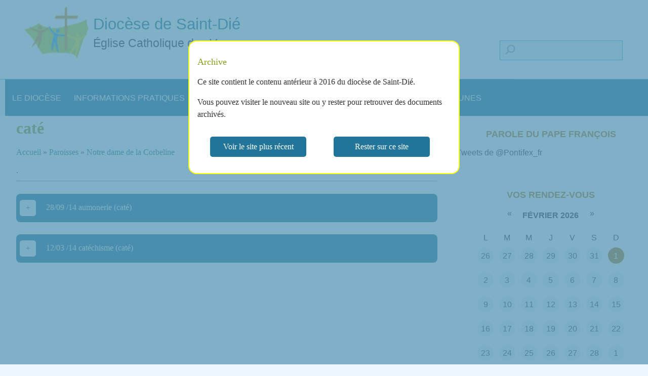

--- FILE ---
content_type: text/html; charset=UTF-8
request_url: https://dp.catho.ahennezel.info/cate-0
body_size: 7991
content:
<!DOCTYPE html>
<html lang="fr" dir="ltr">
  <head>
    <meta charset="utf-8" />
<meta name="description" content="." />
<meta name="MobileOptimized" content="width" />
<meta name="HandheldFriendly" content="true" />
<meta name="viewport" content="width=device-width, initial-scale=1.0" />
<link rel="dns-prefetch" href="https://piwik.ahennezel.info" />
<link rel="icon" href="/sites/dp.catho.ahennezel.info/files/favicon_1.ico" type="image/vnd.microsoft.icon" />
<link rel="canonical" href="https://dp.catho.ahennezel.info/cate-0" />
<link rel="shortlink" href="https://dp.catho.ahennezel.info/node/253" />

    <title>caté | Diocèse de Saint-Dié</title>
    <link rel="stylesheet" media="all" href="/sites/dp.catho.ahennezel.info/files/css/css_t6N-abR-BHINQfgt1mSjxp2CNUEgFAyPLDRlKCnrkiY.css?delta=0&amp;language=fr&amp;theme=theme_one&amp;include=eJxNjVEOAiEQQy-ES-KFyCxMEDMwSEHF07sRTfxp2r6k9ULAtDuBjV8-M0CR8ctFw8G0sQ1tVJKNrvRcRdGWSdKLDSY657XTGd3eeqpn0y-c2WlhG0V3khP6lFTiH_jeuap1VOcBc0_8gP3oljUM4TfWdkBW" />
<link rel="stylesheet" media="all" href="/sites/dp.catho.ahennezel.info/files/css/css_wzfJc7Wzp7D6fjctheUoLVaJ5mdQdNjJ4pZGrfD-pww.css?delta=1&amp;language=fr&amp;theme=theme_one&amp;include=eJxNjVEOAiEQQy-ES-KFyCxMEDMwSEHF07sRTfxp2r6k9ULAtDuBjV8-M0CR8ctFw8G0sQ1tVJKNrvRcRdGWSdKLDSY657XTGd3eeqpn0y-c2WlhG0V3khP6lFTiH_jeuap1VOcBc0_8gP3oljUM4TfWdkBW" />

    




<style type="text/css">
body.js #overlay {
    /* background-color: rgba(1, 1, 1, 0.4); */
    bottom: 0;
    left: 0;
    position: fixed;
    right: 0;
    top: 0;
    z-index: 1000;
}
</style>
  </head>
  <body>
  <!--div id="overlay"></div-->
  <div id="modal" class="modal">
    <div id="modalMessage" class="message">

	<h2>Archive</h2>
<p>Ce site contient le contenu antérieur à 2016 du diocèse de Saint-Dié.
<p>Vous pouvez visiter le nouveau site ou y rester pour retrouver des documents archivés.
<p>
       <a id="nouveau" name="nouveau">Voir le site plus récent</a>
       <a id="rester" name="rester">Rester sur ce site</a>
    </div>
  </div>
      <script data-pagespeed-no-defer type="text/javascript" >document.body.classList.add("js");
     </script>
        <a href="#main-content" class="visually-hidden focusable">
      Aller au contenu principal
    </a>
    
      <div class="dialog-off-canvas-main-canvas" data-off-canvas-main-canvas>
      
  <header class="page-header">
    <div class="layout-container">
        <div class="region region-header">
    <div id="block-theme-one-branding" class="block block-system block-system-branding-block">
  
    
        <a href="/" title="Accueil" rel="home" class="site-logo">
      <img width="100" height="100" src="/sites/dp.catho.ahennezel.info/files/logo-100x100_0.png" alt="Accueil" />
    </a>
        <div class="site-name">
      <a href="/" title="Accueil" rel="home">Diocèse de Saint-Dié</a>
    </div>
        <div class="site-slogan">Église Catholique des Vosges</div>
  </div>
<div class="views-exposed-form block block-views block-views-exposed-filter-blockrecherche-recherche" data-drupal-selector="views-exposed-form-recherche-recherche" id="block-formulaireexposerechercherecherche">
  
    
      <form action="/resultats-recherche" method="get" id="views-exposed-form-recherche-recherche" accept-charset="UTF-8">
  <div class="form--inline clearfix">
  <div class="js-form-item form-item js-form-type-textfield form-type-textfield js-form-item-search-api-fulltext form-item-search-api-fulltext">
      <label for="edit-search-api-fulltext">Recherche en texte intégral</label>
        <input data-drupal-selector="edit-search-api-fulltext" type="text" id="edit-search-api-fulltext" name="search_api_fulltext" value="" size="30" maxlength="128" class="form-text" />

        </div>
<div data-drupal-selector="edit-actions" class="form-actions js-form-wrapper form-wrapper" id="edit-actions"><input data-drupal-selector="edit-submit-recherche" type="submit" id="edit-submit-recherche" value="Chercher" class="button js-form-submit form-submit" />
</div>

</div>

</form>

  </div>

  </div>

    </div>
    <span id="menu-adaptatif" ><i></i></span>
  </header>


    <div class="region region-primary-menu">
    <nav aria-labelledby="block-theme-one-main-menu-menu" id="block-theme-one-main-menu" class="block block-menu navigation menu--main">
            
  <h2 class="visually-hidden" id="block-theme-one-main-menu-menu">Navigation principale</h2>
  

        
              <ul class="menu">
                    <li class="menu-item menu-item--expanded">
        <a href="/le-diocese" data-drupal-link-system-path="node/2">Le diocèse</a>
                                <ul class="menu">
                    <li class="menu-item menu-item--collapsed">
        <a href="/vie-religieuse-et-consacree" data-drupal-link-system-path="node/181">Vie religieuse et consacrée</a>
              </li>
                <li class="menu-item menu-item--collapsed">
        <a href="/infos-actualites" data-drupal-link-system-path="node/10">Infos-Actualités</a>
              </li>
                <li class="menu-item">
        <a href="/leveque-et-son-equipe" data-drupal-link-system-path="node/16">L&#039;évêque et son équipe</a>
              </li>
                <li class="menu-item">
        <a href="/maison-diocesaine" data-drupal-link-system-path="node/70">Maison diocésaine</a>
              </li>
                <li class="menu-item menu-item--collapsed">
        <a href="/les-vosges" data-drupal-link-system-path="node/3">Les Vosges</a>
              </li>
                <li class="menu-item menu-item--collapsed">
        <a href="/chemins-davenir" data-drupal-link-system-path="node/25">Chemins d&#039;avenir</a>
              </li>
        </ul>
  
              </li>
                <li class="menu-item menu-item--expanded">
        <a href="/informations-pratiques" data-drupal-link-system-path="node/4">Informations pratiques</a>
                                <ul class="menu">
                    <li class="menu-item">
        <a href="/preparer-un-bapteme" data-drupal-link-system-path="node/95">Préparer un baptême</a>
              </li>
                <li class="menu-item">
        <a href="/preparer-un-mariage" data-drupal-link-system-path="node/96">Préparer un mariage</a>
              </li>
                <li class="menu-item">
        <a href="/certificat-de-bapteme" data-drupal-link-system-path="node/97">Certificat de baptême</a>
              </li>
                <li class="menu-item">
        <a href="/inscrire-mon-enfant-au-kt" data-drupal-link-system-path="node/113">Inscrire mon enfant au KT</a>
              </li>
                <li class="menu-item">
        <a href="/contacter-lenseignement-catholique" data-drupal-link-system-path="node/112">Contacter l&#039;enseignement catholique</a>
              </li>
        </ul>
  
              </li>
                <li class="menu-item menu-item--expanded">
        <a href="/vivre-sa-foi" data-drupal-link-system-path="node/6">Vivre sa foi</a>
                                <ul class="menu">
                    <li class="menu-item">
        <a href="/prieres-et-ressourcement" data-drupal-link-system-path="node/189">Prières et ressourcement</a>
              </li>
                <li class="menu-item">
        <a href="/evangiles-du-mois-et-textes-liturgiques" data-drupal-link-system-path="node/98">Evangiles du mois et textes liturgiques</a>
              </li>
                <li class="menu-item menu-item--collapsed">
        <a href="/lieux-spirituels" data-drupal-link-system-path="node/5">Lieux spirituels</a>
              </li>
                <li class="menu-item">
        <a href="/les-sacrements" data-drupal-link-system-path="node/99">Les sacrements</a>
              </li>
                <li class="menu-item menu-item--collapsed">
        <a href="/approfondir" data-drupal-link-system-path="node/13">Approfondir</a>
              </li>
                <li class="menu-item menu-item--collapsed">
        <a href="/dons-et-legs" data-drupal-link-system-path="node/15">Dons et legs</a>
              </li>
                <li class="menu-item">
        <a href="/temoins-vosgiens" data-drupal-link-system-path="node/54">Témoins vosgiens</a>
              </li>
                <li class="menu-item">
        <a href="/eglise-dans-les-vosges-revue-diocesaine" data-drupal-link-system-path="node/9">Église dans les Vosges, revue diocésaine</a>
              </li>
        </ul>
  
              </li>
                <li class="menu-item menu-item--expanded menu-item--active-trail">
        <a href="/paroisses-0" data-drupal-link-system-path="node/28">Paroisses</a>
                                <ul class="menu">
                    <li class="menu-item">
        <a href="/bienheureux-jean-baptiste-menestrel" data-drupal-link-system-path="node/239">Bienheureux Jean Baptiste Menestrel</a>
              </li>
                <li class="menu-item">
        <a href="/bienheureux-jean-martin-moye-0" data-drupal-link-system-path="node/178">Bienheureux Jean-Martin Moyë</a>
              </li>
                <li class="menu-item menu-item--collapsed">
        <a href="/communaute-de-paroisses-de-la-voge" data-drupal-link-system-path="node/67">Communauté de paroisses de la VÔGE </a>
              </li>
                <li class="menu-item">
        <a href="/croisee-saint-nicolas" data-drupal-link-system-path="node/100">Croisée Saint Nicolas</a>
              </li>
                <li class="menu-item menu-item--collapsed">
        <a href="/domremy-0" data-drupal-link-system-path="node/75">Domremy</a>
              </li>
                <li class="menu-item">
        <a href="/doyenne-de-la-plaine" data-drupal-link-system-path="node/80">Doyenné de la Plaine</a>
              </li>
                <li class="menu-item">
        <a href="/la-croix-de-virine" data-drupal-link-system-path="node/110">La Croix de Virine</a>
              </li>
                <li class="menu-item">
        <a href="/la-sainte-trinite" data-drupal-link-system-path="node/115">La Sainte-Trinité</a>
              </li>
                <li class="menu-item">
        <a href="/le-ban-de-vagney" data-drupal-link-system-path="node/134">Le Ban de Vagney</a>
              </li>
                <li class="menu-item menu-item--collapsed">
        <a href="/notre-dame-de-lavison" data-drupal-link-system-path="node/101">Notre Dame de l&#039;Avison</a>
              </li>
                <li class="menu-item">
        <a href="/notre-dame-des-chenes" data-drupal-link-system-path="node/86">Notre Dame des Chênes</a>
              </li>
                <li class="menu-item">
        <a href="/notre-dame-des-gouttes" data-drupal-link-system-path="node/73">Notre Dame des Gouttes</a>
              </li>
                <li class="menu-item">
        <a href="/notre-dame-des-sources" data-drupal-link-system-path="node/74">Notre Dame des Sources</a>
              </li>
                <li class="menu-item">
        <a href="/notre-dame-du-val-de-meurthe" data-drupal-link-system-path="node/177">Notre Dame du Val de Meurthe</a>
              </li>
                <li class="menu-item menu-item--collapsed menu-item--active-trail">
        <a href="/notre-dame-de-la-corbeline" data-drupal-link-system-path="node/251">Notre dame de la Corbeline</a>
              </li>
                <li class="menu-item">
        <a href="/notre-dame-de-combeaute" data-drupal-link-system-path="node/267">Notre-Dame de Combeauté</a>
              </li>
                <li class="menu-item menu-item--collapsed">
        <a href="/notre-dame-de-corcieux" data-drupal-link-system-path="node/233">Notre-Dame-de-Corcieux</a>
              </li>
                <li class="menu-item">
        <a href="/notre-dame-de-la-mortagne" data-drupal-link-system-path="node/169">Notre-Dame-de-la-Mortagne</a>
              </li>
                <li class="menu-item menu-item--collapsed">
        <a href="/paroisse-saint-die" data-drupal-link-system-path="node/117">Paroisse Saint-Dié</a>
              </li>
                <li class="menu-item menu-item--collapsed">
        <a href="/paroisse-saint-luc-de-raon-letape" data-drupal-link-system-path="node/255">Paroisse Saint-Luc de Raon l&#039;Étape</a>
              </li>
                <li class="menu-item menu-item--collapsed">
        <a href="/paroisse-sainte-croix-du-haut-du-roc" data-drupal-link-system-path="node/191">Paroisse Sainte-Croix du Haut du Roc</a>
              </li>
                <li class="menu-item">
        <a href="/saint-auger-0" data-drupal-link-system-path="node/136">SAINT AUGER</a>
              </li>
                <li class="menu-item">
        <a href="/saint-ame-des-3-vallees" data-drupal-link-system-path="node/164">Saint Amé des 3 vallées</a>
              </li>
                <li class="menu-item">
        <a href="/saint-antoine-en-vologne" data-drupal-link-system-path="node/163">Saint Antoine en Vologne</a>
              </li>
                <li class="menu-item">
        <a href="/saint-basle-de-la-plaine" data-drupal-link-system-path="node/182">Saint Basle de la plaine </a>
              </li>
                <li class="menu-item">
        <a href="/saint-brice" data-drupal-link-system-path="node/184">Saint Brice</a>
              </li>
                <li class="menu-item menu-item--collapsed">
        <a href="/saint-goery-0" data-drupal-link-system-path="node/90">Saint Goëry</a>
              </li>
                <li class="menu-item menu-item--collapsed">
        <a href="/saint-gerard-de-la-vallee-des-lacs" data-drupal-link-system-path="node/76">Saint Gérard de la vallée des lacs</a>
              </li>
                <li class="menu-item">
        <a href="/node/114" data-drupal-link-system-path="node/114">Saint Hubert du Ban de Jeanménil</a>
              </li>
                <li class="menu-item">
        <a href="/saint-jean-baptiste-de-laviere" data-drupal-link-system-path="node/116">Saint Jean-Baptiste de l’Avière</a>
              </li>
                <li class="menu-item">
        <a href="/saint-laurent-la-bresse" data-drupal-link-system-path="node/65">Saint Laurent La Bresse</a>
              </li>
                <li class="menu-item menu-item--collapsed">
        <a href="/saint-laurent-des-3-rivieres" data-drupal-link-system-path="node/168">Saint Laurent des 3 rivières</a>
              </li>
                <li class="menu-item">
        <a href="/saint-martin-de-la-foret" data-drupal-link-system-path="node/161">Saint Martin de la Forêt</a>
              </li>
                <li class="menu-item">
        <a href="/saint-maurice-du-rabodeau" data-drupal-link-system-path="node/64">Saint Maurice du Rabodeau</a>
              </li>
                <li class="menu-item">
        <a href="/saint-mont" data-drupal-link-system-path="node/81">Saint Mont </a>
              </li>
                <li class="menu-item menu-item--collapsed">
        <a href="/saint-pierre-fourier-1" data-drupal-link-system-path="node/135">Saint Pierre Fourier</a>
              </li>
                <li class="menu-item">
        <a href="/saint-pierre-et-saint-paul-au-seuil-de-la-lorraine" data-drupal-link-system-path="node/85">Saint Pierre et Saint Paul au seuil de la Lorraine</a>
              </li>
                <li class="menu-item menu-item--collapsed">
        <a href="/sainte-libaire-0" data-drupal-link-system-path="node/111">Sainte Libaire</a>
              </li>
                <li class="menu-item menu-item--collapsed">
        <a href="/sainte-odile" data-drupal-link-system-path="node/84">Sainte Odile</a>
              </li>
                <li class="menu-item">
        <a href="/sainte-therese-du-durbion" data-drupal-link-system-path="node/122">Sainte-Thérèse du Durbion</a>
              </li>
                <li class="menu-item menu-item--collapsed">
        <a href="/vallee-de-la-haute-moselle" data-drupal-link-system-path="node/123">Vallée de la Haute-Moselle</a>
              </li>
        </ul>
  
              </li>
                <li class="menu-item menu-item--expanded">
        <a href="/mouvements-0" data-drupal-link-system-path="node/17">Mouvements</a>
                                <ul class="menu">
                    <li class="menu-item">
        <a href="/abbaye-dautrey" data-drupal-link-system-path="node/176">Abbaye d&#039;Autrey</a>
              </li>
                <li class="menu-item">
        <a href="/action-catholique-ouvriere" data-drupal-link-system-path="node/31">Action Catholique Ouvrière</a>
              </li>
                <li class="menu-item">
        <a href="/action-catholique-des-enfants-1" data-drupal-link-system-path="node/53">Action Catholique des Enfants</a>
              </li>
                <li class="menu-item">
        <a href="/action-catholique-des-femmes" data-drupal-link-system-path="node/30">Action Catholique des Femmes</a>
              </li>
                <li class="menu-item">
        <a href="/chretiens-dans-le-monde-rural" data-drupal-link-system-path="node/33">Chrétiens dans le Monde Rural</a>
              </li>
                <li class="menu-item">
        <a href="/chretiens-dans-lenseignement-public-cdep" data-drupal-link-system-path="node/190">Chrétiens dans l’Enseignement Public (CdEP)</a>
              </li>
                <li class="menu-item">
        <a href="/comite-catholique-contre-la-faim-et-pour-le-developpement" data-drupal-link-system-path="node/34">Comité Catholique contre la Faim et pour le Développement</a>
              </li>
                <li class="menu-item">
        <a href="/communaute-anne-la-prophetesse" data-drupal-link-system-path="node/36">Communauté Anne la Prophétesse</a>
              </li>
                <li class="menu-item">
        <a href="/communaute-vie-chretienne" data-drupal-link-system-path="node/44">Communauté Vie Chrétienne</a>
              </li>
                <li class="menu-item">
        <a href="/equipes-notre-dame" data-drupal-link-system-path="node/51">Equipes Notre Dame</a>
              </li>
                <li class="menu-item">
        <a href="/equipes-du-rosaire-0" data-drupal-link-system-path="node/50">Equipes du Rosaire</a>
              </li>
                <li class="menu-item">
        <a href="/esperance-et-vie" data-drupal-link-system-path="node/82">Espérance et Vie</a>
              </li>
                <li class="menu-item">
        <a href="/festijeunes-1" data-drupal-link-system-path="node/72">Festijeunes</a>
              </li>
                <li class="menu-item">
        <a href="/foi-et-lumiere" data-drupal-link-system-path="node/49">Foi et Lumière</a>
              </li>
                <li class="menu-item">
        <a href="/fraternite-chretienne-des-personnes-malades-et-handicapees" data-drupal-link-system-path="node/132">Fraternité Chrétienne des Personnes Malades et Handicapées</a>
              </li>
                <li class="menu-item">
        <a href="/fraternite-oecumenique-internationale" data-drupal-link-system-path="node/126">Fraternité oecumenique internationale</a>
              </li>
                <li class="menu-item menu-item--collapsed">
        <a href="/groupes-de-priere-du-renouveau-charismatique" data-drupal-link-system-path="node/104">Groupes de prière du Renouveau charismatique</a>
              </li>
                <li class="menu-item">
        <a href="/hospitalite-notre-dame-de-lourdes-de-saint-die" data-drupal-link-system-path="node/121">Hospitalité Notre-Dame de Lourdes de Saint-Dié</a>
              </li>
                <li class="menu-item">
        <a href="/jeunesse-independante-chretienne-feminine" data-drupal-link-system-path="node/48">Jeunesse Indépendante Chrétienne Féminine</a>
              </li>
                <li class="menu-item">
        <a href="/jeunesse-ouvriere-chretienne" data-drupal-link-system-path="node/173">Jeunesse Ouvrière Chrétienne</a>
              </li>
                <li class="menu-item">
        <a href="/mission-ouvriere" data-drupal-link-system-path="node/172">Mission ouvrière</a>
              </li>
                <li class="menu-item">
        <a href="/mouvement-apostolique-des-garcons-de-milieu-independant" data-drupal-link-system-path="node/47">Mouvement Apostolique des Garçons de Milieu Indépendant</a>
              </li>
                <li class="menu-item">
        <a href="/mouvement-chretien-des-retraites" data-drupal-link-system-path="node/46">Mouvement Chrétien des Retraités</a>
              </li>
                <li class="menu-item">
        <a href="/mouvement-eucharistique-des-jeunes" data-drupal-link-system-path="node/29">Mouvement Eucharistique des Jeunes</a>
              </li>
                <li class="menu-item">
        <a href="/mouvement-rural-de-jeunesse-chretienne" data-drupal-link-system-path="node/56">Mouvement Rural de Jeunesse Chrétienne</a>
              </li>
                <li class="menu-item">
        <a href="/mouvement-des-cadres-et-dirigeants-chretiens" data-drupal-link-system-path="node/78">Mouvement des Cadres et dirigeants Chrétiens</a>
              </li>
                <li class="menu-item menu-item--collapsed">
        <a href="/parcours-alpha-2" data-drupal-link-system-path="node/125">Parcours Alpha</a>
              </li>
                <li class="menu-item">
        <a href="/pax-christi" data-drupal-link-system-path="node/42">Pax Christi</a>
              </li>
                <li class="menu-item">
        <a href="/relais" data-drupal-link-system-path="node/40">Relais</a>
              </li>
                <li class="menu-item">
        <a href="/relations" data-drupal-link-system-path="node/71">Relations</a>
              </li>
                <li class="menu-item">
        <a href="/scouts-et-guides-de-france" data-drupal-link-system-path="node/38">Scouts et guides de France</a>
              </li>
                <li class="menu-item">
        <a href="/secours-catholique" data-drupal-link-system-path="node/58">Secours Catholique</a>
              </li>
                <li class="menu-item">
        <a href="/societe-saint-vincent-de-paul" data-drupal-link-system-path="node/37">Société Saint Vincent de Paul</a>
              </li>
                <li class="menu-item">
        <a href="/vivre-et-aimer" data-drupal-link-system-path="node/26">Vivre et Aimer </a>
              </li>
        </ul>
  
              </li>
                <li class="menu-item menu-item--expanded">
        <a href="/services-0" data-drupal-link-system-path="node/19">Services</a>
                                <ul class="menu">
                    <li class="menu-item menu-item--collapsed">
        <a href="/art-sacre" data-drupal-link-system-path="node/146">Art sacré</a>
              </li>
                <li class="menu-item">
        <a href="/aumonerie-des-etudiants" data-drupal-link-system-path="node/192">Aumônerie des Étudiants</a>
              </li>
                <li class="menu-item menu-item--collapsed">
        <a href="/aumonerie-diocesaine" data-drupal-link-system-path="node/66">Aumônerie diocésaine</a>
              </li>
                <li class="menu-item menu-item--collapsed">
        <a href="/bibliotheque-diocesaine" data-drupal-link-system-path="node/69">Bibliothèque diocésaine</a>
              </li>
                <li class="menu-item">
        <a href="/catechumenat-1" data-drupal-link-system-path="node/20">Catéchuménat</a>
              </li>
                <li class="menu-item">
        <a href="/catechese-0" data-drupal-link-system-path="node/21">Catéchèse</a>
              </li>
                <li class="menu-item">
        <a href="/commission-art-sacre" data-drupal-link-system-path="node/35">Commission Art Sacré</a>
              </li>
                <li class="menu-item">
        <a href="/communication" data-drupal-link-system-path="node/153">Communication</a>
              </li>
                <li class="menu-item">
        <a href="/cooperation-missionnaire" data-drupal-link-system-path="node/43">Coopération Missionnaire</a>
              </li>
                <li class="menu-item">
        <a href="/culture-et-foi" data-drupal-link-system-path="node/52">Culture et Foi</a>
              </li>
                <li class="menu-item">
        <a href="/diaconia" data-drupal-link-system-path="node/174">Diaconia</a>
              </li>
                <li class="menu-item">
        <a href="/enseignement-catholique" data-drupal-link-system-path="node/88">Enseignement catholique </a>
              </li>
                <li class="menu-item">
        <a href="/formations-1" data-drupal-link-system-path="node/61">Formations</a>
              </li>
                <li class="menu-item">
        <a href="/informatique" data-drupal-link-system-path="node/152">Informatique</a>
              </li>
                <li class="menu-item">
        <a href="/la-maison-diocesaine" data-drupal-link-system-path="node/59">La Maison diocésaine</a>
              </li>
                <li class="menu-item">
        <a href="/les-aides-au-pretre" data-drupal-link-system-path="node/32">Les Aides au Prêtre</a>
              </li>
                <li class="menu-item">
        <a href="/librairie-quai-des-mots-0" data-drupal-link-system-path="node/89">Librairie Quai des mots</a>
              </li>
                <li class="menu-item">
        <a href="/pastorale-liturgique-et-sacramentelle" data-drupal-link-system-path="node/18">Pastorale Liturgique et Sacramentelle</a>
              </li>
                <li class="menu-item">
        <a href="/pastorale-de-la-sante" data-drupal-link-system-path="node/68">Pastorale de la Santé</a>
              </li>
                <li class="menu-item">
        <a href="/pastorale-des-jeunes" data-drupal-link-system-path="node/106">Pastorale des jeunes</a>
              </li>
                <li class="menu-item">
        <a href="/pastorale-des-migrants" data-drupal-link-system-path="node/144">Pastorale des migrants</a>
              </li>
                <li class="menu-item">
        <a href="/pastorale-du-tourisme-et-du-thermalisme-0" data-drupal-link-system-path="node/24">Pastorale du Tourisme et du Thermalisme</a>
              </li>
                <li class="menu-item">
        <a href="/pelerinages-1" data-drupal-link-system-path="node/41">Pèlerinages</a>
              </li>
                <li class="menu-item">
        <a href="/recommencants" data-drupal-link-system-path="node/124">Recommençants</a>
              </li>
                <li class="menu-item">
        <a href="/service-des-vocations" data-drupal-link-system-path="node/39">Service des vocations</a>
              </li>
                <li class="menu-item">
        <a href="/oecumenisme" data-drupal-link-system-path="node/45">Œcuménisme</a>
              </li>
        </ul>
  
              </li>
                <li class="menu-item menu-item--expanded">
        <a href="/jeunes-0" data-drupal-link-system-path="node/1">Jeunes</a>
                                <ul class="menu">
                    <li class="menu-item">
        <a href="/groupes-pasto" data-drupal-link-system-path="node/193">Groupes Pasto</a>
              </li>
                <li class="menu-item menu-item--collapsed">
        <a href="/les-jmj-2013-rio" data-drupal-link-system-path="node/92">Les JMJ 2013 à Rio</a>
              </li>
        </ul>
  
              </li>
        </ul>
  


  </nav>

  </div>



<div class="layout-container">
    <div class="region region-highlighted">
    <div data-drupal-messages-fallback class="hidden"></div>

  </div>


  

  <main class="region-main">
    <a id="main-content" tabindex="-1" class="no-padding"></a>
    <div class="layout-content">
        <div class="region region-content">
    <div id="block-theme-one-page-title" class="block block-core block-page-title-block">
  
    
      
  <h1 class="page-title"><span class="field field--name-title field--type-string field--label-hidden">caté</span>
</h1>


  </div>
<div id="block-theme-one-breadcrumbs" class="block block-system block-system-breadcrumb-block">
  
    
        <nav class="breadcrumb" role="navigation" aria-labelledby="system-breadcrumb">
    <h2 id="system-breadcrumb" class="visually-hidden">Fil d'Ariane</h2>
    <ol>
          <li>
                  <a href="/">Accueil</a>
              </li>
          <li>
                  <a href="/paroisses-0">Paroisses</a>
              </li>
          <li>
                  <a href="/notre-dame-de-la-corbeline">Notre dame de la Corbeline</a>
              </li>
        </ol>
  </nav>

  </div>
<div id="block-theme-one-content" class="block block-system block-system-main-block">
  
    
      
<article class="node node--type-rubrique node--promoted node--view-mode-full">

  
    
  <div class="node__content">
    
            <div class="clearfix text-formatted field field--name-body field--type-text-with-summary field--label-hidden field__item">
.

</div>
      
  </div>

              
</article>

  </div>

  </div>
<hr>
        <div class="region region-c2">
    <div class="views-element-container block block-views block-views-blockarticles-de-rubrique-block-1" id="block-views-block-articles-de-rubrique-block-1">
  
    
      <div><div class="view view-articles-de-rubrique view-id-articles_de_rubrique view-display-id-block_1 js-view-dom-id-18846720756aecf4808e95971c5d917688c99fe9a95d328ff8aef7724c524b4b">
  
    
      
      <div class="view-content">
          <div class="recent"><div class="views-field views-field-title"><span class="field-content"> 

<span>
28/09
                                /14
              </span>

 aumonerie (caté)</span></div><div><div class="contenu">

Les mardis soirs par Marie au Foyer Saint-Paul. Voir les horaires auprès d'elle.


</div></div></div>
    <div class="recent"><div class="views-field views-field-title"><span class="field-content"> 

<span>
12/03
                                /14
              </span>

 catéchisme (caté)</span></div><div><div class="contenu">

<strong>CE 2 - CM 1 - CM 2</strong>
<p>Les mardis 16 h 15 par Monsieur L'Abbé à la cure. ou Les samedis 9 h 45 par Christiane au Foyer Saint-Paul.</p>


</div></div></div>

    </div>
  
      
          </div>
</div>

  </div>

  </div>

    </div>

          <aside class="layout-sidebar-first">
          <div class="region region-sidebar-first">
    <div id="block-tweetdupapefrancois" class="block block-test block-tweet-papal">
  
      <h2>Parole du pape François</h2>
    
      		
		<div>
		<a class="twitter-timeline" data-chrome="nofooter noheader noborders transparent" data-tweet-limit="1" data-theme="light" href="https://twitter.com/Pontifex_fr" data-widget-id="522013326679625729">Tweets de @Pontifex_fr</a>
		</div>
  </div><div id="block-calendrierdesevenements" class="block block-test block-ev-calendar">
  
      <h2>Vos rendez-vous</h2>
    
      <div class="calendrier"><div>
    <p class='nav'>
        <a data-href='/cal/253/2026-01' class='ajax-nav'>«</a>
        <span class="mois"> février 2026 </span>
        <a data-href='/cal/253/2026-03' class='ajax-nav'>»</a>
    </p>
    <table><tr><th>L</th><th>M</th><th>M</th><th>J</th><th>V</th><th>S</th><th>D</th></tr><tr><td><span >26</span></td><td><span >27</span></td><td><span >28</span></td><td><span >29</span></td><td><span >30</span></td><td><span >31</span></td><td><span  class=" today">1</span></td></tr>
<tr><td><span >2</span></td><td><span >3</span></td><td><span >4</span></td><td><span >5</span></td><td><span >6</span></td><td><span >7</span></td><td><span >8</span></td></tr>
<tr><td><span >9</span></td><td><span >10</span></td><td><span >11</span></td><td><span >12</span></td><td><span >13</span></td><td><span >14</span></td><td><span >15</span></td></tr>
<tr><td><span >16</span></td><td><span >17</span></td><td><span >18</span></td><td><span >19</span></td><td><span >20</span></td><td><span >21</span></td><td><span >22</span></td></tr>
<tr><td><span >23</span></td><td><span >24</span></td><td><span >25</span></td><td><span >26</span></td><td><span >27</span></td><td><span >28</span></td><td><span >1</span></td></tr>
</table><!--03:18:09 -->
<div class="liste"><div></div>
</div></div>
</div>
  </div><nav aria-labelledby="block-secondaire-menu" id="block-secondaire" class="block block-menu navigation menu--secondaire">
      
  <h2 id="block-secondaire-menu">Annuaires</h2>
  

        
              <ul class="menu">
                    <li class="menu-item">
        <a href="/index.php/les-paroisses" data-drupal-link-system-path="les-paroisses">Les paroisses</a>
              </li>
                <li class="menu-item">
        <a href="/index.php/les-mouvements" data-drupal-link-system-path="les-mouvements">Les mouvements</a>
              </li>
                <li class="menu-item">
        <a href="/index.php/les-services" data-drupal-link-system-path="les-services">Les services</a>
              </li>
        </ul>
  


  </nav>

  </div>

      </aside>
    
    
  </main>

</div>
  <div class="layout-container">
  <footer role="contentinfo">

              <div class="region region-footer">
    <div id="block-nouveausite" class="block block-block-content block-block-content3ae52c2e-d5ca-4660-a4cb-1660389ecb74">
  
    
      
            <div class="clearfix text-formatted field field--name-body field--type-text-with-summary field--label-hidden field__item"><p>Actuellement, le site du diocèse se trouve sur <strong>www.</strong><strong>catholique<strong>88</strong>.<strong>fr</strong>.</strong></p>
</div>
      
  </div>

  </div>

    

  </footer>
</div>

  </div>

    
    <script type="application/json" data-drupal-selector="drupal-settings-json">{"path":{"baseUrl":"\/","pathPrefix":"","currentPath":"node\/253","currentPathIsAdmin":false,"isFront":false,"currentLanguage":"fr"},"pluralDelimiter":"\u0003","suppressDeprecationErrors":true,"ajaxPageState":{"libraries":"[base64]","theme":"theme_one","theme_token":null},"ajaxTrustedUrl":{"\/resultats-recherche":true},"views":{"ajax_path":"\/views\/ajax","ajaxViews":{"views_dom_id:18846720756aecf4808e95971c5d917688c99fe9a95d328ff8aef7724c524b4b":{"view_name":"articles_de_rubrique","view_display_id":"block_1","view_args":"253","view_path":"\/node\/253","view_base_path":null,"view_dom_id":"18846720756aecf4808e95971c5d917688c99fe9a95d328ff8aef7724c524b4b","pager_element":0}}},"user":{"uid":0,"permissionsHash":"236970e0b109356ba950b5edd9da720b035f7ca660c9f471a01c0c97a80b9ffc"}}</script>
<script src="/sites/dp.catho.ahennezel.info/files/js/js_pznpmUpDY4U8SvwnUQwKU5POLvetCH3Vo3rRkAN_WTc.js?scope=footer&amp;delta=0&amp;language=fr&amp;theme=theme_one&amp;include=eJxNTFsOwiAQvFBjEy-0WWFSqZTdsot4fLH8-DOZt8N8DWYk6ov_RKxNOVOFZg6gR5bwmsmB0iY7Pel9UsspgppSlF6m5R0YZ08cICkYOzPeQCo6erv9RRWmUuLyTui2XnjjnT9fkpg7Lw"></script>
<script src="/core/assets/vendor/jquery/jquery.min.js?v=4.0.0-rc.1"></script>
<script src="/sites/dp.catho.ahennezel.info/files/js/js_GHpvHR4RHYFRU_ox_YtZ1TPAw9oMdqjshA_bteZ-3Xk.js?scope=footer&amp;delta=2&amp;language=fr&amp;theme=theme_one&amp;include=eJxNTFsOwiAQvFBjEy-0WWFSqZTdsot4fLH8-DOZt8N8DWYk6ov_RKxNOVOFZg6gR5bwmsmB0iY7Pel9UsspgppSlF6m5R0YZ08cICkYOzPeQCo6erv9RRWmUuLyTui2XnjjnT9fkpg7Lw"></script>
<script src="/themes/custom/theme_one/js/respond.min.js?v=11.3.2"></script>
<script src="/sites/dp.catho.ahennezel.info/files/js/js_6HLxbvFf4B3KF6nOrezyH4-Lg3U6egafc9cEIkxREXM.js?scope=footer&amp;delta=4&amp;language=fr&amp;theme=theme_one&amp;include=eJxNTFsOwiAQvFBjEy-0WWFSqZTdsot4fLH8-DOZt8N8DWYk6ov_RKxNOVOFZg6gR5bwmsmB0iY7Pel9UsspgppSlF6m5R0YZ08cICkYOzPeQCo6erv9RRWmUuLyTui2XnjjnT9fkpg7Lw"></script>
<script src="/modules/custom/test/js/tweet.js?v=1"></script>
<script src="/sites/dp.catho.ahennezel.info/files/js/js_zvB3DBmdSSye4zmj2uaNYfLlKWM6YA2YUYyaQYFh_3Q.js?scope=footer&amp;delta=6&amp;language=fr&amp;theme=theme_one&amp;include=eJxNTFsOwiAQvFBjEy-0WWFSqZTdsot4fLH8-DOZt8N8DWYk6ov_RKxNOVOFZg6gR5bwmsmB0iY7Pel9UsspgppSlF6m5R0YZ08cICkYOzPeQCo6erv9RRWmUuLyTui2XnjjnT9fkpg7Lw"></script>


    <!-- Piwik -->
    <script type="text/javascript">
      var _paq = _paq || [];
      // tracker methods like "setCustomDimension" should be called before "trackPageView"
      _paq.push(['trackPageView']);
      _paq.push(['enableLinkTracking']);
      (function() {
        var u="//piwik.ahennezel.info/";
        _paq.push(['setTrackerUrl', u+'piwik.php']);
        _paq.push(['setSiteId', '14']);
        var d=document, g=d.createElement('script'), s=d.getElementsByTagName('script')[0];
        g.type='text/javascript'; g.async=true; g.defer=true; g.src=u+'piwik.js'; s.parentNode.insertBefore(g,s);
      })();
    </script>
    <!-- End Piwik Code -->
    </body>
</html>


--- FILE ---
content_type: text/css
request_url: https://dp.catho.ahennezel.info/sites/dp.catho.ahennezel.info/files/css/css_wzfJc7Wzp7D6fjctheUoLVaJ5mdQdNjJ4pZGrfD-pww.css?delta=1&language=fr&theme=theme_one&include=eJxNjVEOAiEQQy-ES-KFyCxMEDMwSEHF07sRTfxp2r6k9ULAtDuBjV8-M0CR8ctFw8G0sQ1tVJKNrvRcRdGWSdKLDSY657XTGd3eeqpn0y-c2WlhG0V3khP6lFTiH_jeuap1VOcBc0_8gP3oljUM4TfWdkBW
body_size: 8458
content:
/* @license MIT https://github.com/necolas/normalize.css/blob/3.0.3/LICENSE.md */
html{font-family:sans-serif;-ms-text-size-adjust:100%;-webkit-text-size-adjust:100%;}body{margin:0;}article,aside,details,figcaption,figure,footer,header,hgroup,main,menu,nav,section,summary{display:block;}audio,canvas,progress,video{display:inline-block;vertical-align:baseline;}audio:not([controls]){display:none;height:0;}[hidden],template{display:none;}a{background-color:transparent;}a:active,a:hover{outline:0;}abbr[title]{border-bottom:1px dotted;}b,strong{font-weight:bold;}dfn{font-style:italic;}h1{font-size:2em;margin:0.67em 0;}mark{background:#ff0;color:#000;}small{font-size:80%;}sub,sup{font-size:75%;line-height:0;position:relative;vertical-align:baseline;}sup{top:-0.5em;}sub{bottom:-0.25em;}img{border:0;}svg:not(:root){overflow:hidden;}figure{margin:1em 40px;}hr{box-sizing:content-box;height:0;}pre{overflow:auto;}code,kbd,pre,samp{font-family:monospace,monospace;font-size:1em;}button,input,optgroup,select,textarea{color:inherit;font:inherit;margin:0;}button{overflow:visible;}button,select{text-transform:none;}button,html input[type="button"],input[type="reset"],input[type="submit"]{-webkit-appearance:button;cursor:pointer;}button[disabled],html input[disabled]{cursor:default;}button::-moz-focus-inner,input::-moz-focus-inner{border:0;padding:0;}input{line-height:normal;}input[type="checkbox"],input[type="radio"]{box-sizing:border-box;padding:0;}input[type="number"]::-webkit-inner-spin-button,input[type="number"]::-webkit-outer-spin-button{height:auto;}input[type="search"]{-webkit-appearance:textfield;box-sizing:content-box;}input[type="search"]::-webkit-search-cancel-button,input[type="search"]::-webkit-search-decoration{-webkit-appearance:none;}fieldset{border:1px solid #c0c0c0;margin:0 2px;padding:0.35em 0.625em 0.75em;}legend{border:0;padding:0;}textarea{overflow:auto;}optgroup{font-weight:bold;}table{border-collapse:collapse;border-spacing:0;}td,th{padding:0;}
@media (min--moz-device-pixel-ratio:0){summary{display:list-item;}}
/* @license GPL-2.0-or-later https://www.drupal.org/licensing/faq */
.action-links{margin:1em 0;padding:0;list-style:none;}[dir="rtl"] .action-links{margin-right:0;}.action-links li{display:inline-block;margin:0 0.3em;}.action-links li:first-child{margin-left:0;}[dir="rtl"] .action-links li:first-child{margin-right:0;margin-left:0.3em;}.button-action{display:inline-block;padding:0.2em 0.5em 0.3em;text-decoration:none;line-height:160%;}.button-action::before{margin-left:-0.1em;padding-right:0.2em;content:"+";font-weight:900;}[dir="rtl"] .button-action::before{margin-right:-0.1em;margin-left:0;padding-right:0;padding-left:0.2em;}
.breadcrumb{padding-bottom:0.5em;}.breadcrumb ol{margin:0;padding:0;}[dir="rtl"] .breadcrumb ol{margin-right:0;}.breadcrumb li{display:inline;margin:0;padding:0;list-style-type:none;}.breadcrumb li::before{content:" \BB ";}.breadcrumb li:first-child::before{content:none;}
.button,.image-button{margin-right:1em;margin-left:1em;}.button:first-child,.image-button:first-child{margin-right:0;margin-left:0;}
.collapse-processed > summary{padding-right:0.5em;padding-left:0.5em;}.collapse-processed > summary::before{float:left;width:1em;height:1em;content:"";background:url(/themes/contrib/classy/images/misc/menu-expanded.png) 0 100% no-repeat;}[dir="rtl"] .collapse-processed > summary::before{float:right;background-position:100% 100%;}.collapse-processed:not([open]) > summary::before{-ms-transform:rotate(-90deg);-webkit-transform:rotate(-90deg);transform:rotate(-90deg);background-position:25% 35%;}[dir="rtl"] .collapse-processed:not([open]) > summary::before{-ms-transform:rotate(90deg);-webkit-transform:rotate(90deg);transform:rotate(90deg);background-position:75% 35%;}
.container-inline label::after,.container-inline .label::after{content:":";}.form-type-radios .container-inline label::after,.form-type-checkboxes .container-inline label::after{content:"";}.form-type-radios .container-inline .form-type-radio,.form-type-checkboxes .container-inline .form-type-checkbox{margin:0 1em;}.container-inline .form-actions,.container-inline.form-actions{margin-top:0;margin-bottom:0;}
details{margin-top:1em;margin-bottom:1em;border:1px solid #ccc;}details > .details-wrapper{padding:0.5em 1.5em;}summary{padding:0.2em 0.5em;cursor:pointer;}
.exposed-filters .filters{float:left;margin-right:1em;}[dir="rtl"] .exposed-filters .filters{float:right;margin-right:0;margin-left:1em;}.exposed-filters .form-item{margin:0 0 0.1em 0;padding:0;}.exposed-filters .form-item label{float:left;width:10em;font-weight:normal;}[dir="rtl"] .exposed-filters .form-item label{float:right;}.exposed-filters .form-select{width:14em;}.exposed-filters .current-filters{margin-bottom:1em;}.exposed-filters .current-filters .placeholder{font-weight:bold;font-style:normal;}.exposed-filters .additional-filters{float:left;margin-right:1em;}[dir="rtl"] .exposed-filters .additional-filters{float:right;margin-right:0;margin-left:1em;}
.field__label{font-weight:bold;}.field--label-inline .field__label,.field--label-inline .field__items{float:left;}.field--label-inline .field__label,.field--label-inline > .field__item,.field--label-inline .field__items{padding-right:0.5em;}[dir="rtl"] .field--label-inline .field__label,[dir="rtl"] .field--label-inline .field__items{padding-right:0;padding-left:0.5em;}.field--label-inline .field__label::after{content:":";}
form .field-multiple-table{margin:0;}form .field-multiple-table .field-multiple-drag{width:30px;padding-right:0;}[dir="rtl"] form .field-multiple-table .field-multiple-drag{padding-left:0;}form .field-multiple-table .field-multiple-drag .tabledrag-handle{padding-right:0.5em;}[dir="rtl"] form .field-multiple-table .field-multiple-drag .tabledrag-handle{padding-right:0;padding-left:0.5em;}form .field-add-more-submit{margin:0.5em 0 0;}.form-item,.form-actions{margin-top:1em;margin-bottom:1em;}tr.odd .form-item,tr.even .form-item{margin-top:0;margin-bottom:0;}.form-composite > .fieldset-wrapper > .description,.form-item .description{font-size:0.85em;}label.option{display:inline;font-weight:normal;}.form-composite > legend,.label{display:inline;margin:0;padding:0;font-size:inherit;font-weight:bold;}.form-checkboxes .form-item,.form-radios .form-item{margin-top:0.4em;margin-bottom:0.4em;}.form-type-radio .description,.form-type-checkbox .description{margin-left:2.4em;}[dir="rtl"] .form-type-radio .description,[dir="rtl"] .form-type-checkbox .description{margin-right:2.4em;margin-left:0;}.marker{color:#e00;}.form-required::after{display:inline-block;width:6px;height:6px;margin:0 0.3em;content:"";vertical-align:super;background-image:url(/themes/contrib/classy/images/icons/ee0000/required.svg);background-repeat:no-repeat;background-size:6px 6px;}abbr.tabledrag-changed,abbr.ajax-changed{border-bottom:none;}.form-item input.error,.form-item textarea.error,.form-item select.error{border:2px solid red;}.form-item--error-message::before{display:inline-block;width:14px;height:14px;content:"";vertical-align:sub;background:url(/themes/contrib/classy/images/icons/e32700/error.svg) no-repeat;background-size:contain;}
.icon-help{padding:1px 0 1px 20px;background:url(/themes/contrib/classy/images/misc/help.png) 0 50% no-repeat;}[dir="rtl"] .icon-help{padding:1px 20px 1px 0;background-position:100% 50%;}.feed-icon{display:block;overflow:hidden;width:16px;height:16px;text-indent:-9999px;background:url(/themes/contrib/classy/images/misc/feed.svg) no-repeat;}
.form--inline .form-item{float:left;margin-right:0.5em;}[dir="rtl"] .form--inline .form-item{float:right;margin-right:0;margin-left:0.5em;}[dir="rtl"] .views-filterable-options-controls .form-item{margin-right:2%;}.form--inline .form-item-separator{margin-top:2.3em;margin-right:1em;margin-left:0.5em;}[dir="rtl"] .form--inline .form-item-separator{margin-right:0.5em;margin-left:1em;}.form--inline .form-actions{clear:left;}[dir="rtl"] .form--inline .form-actions{clear:right;}
.item-list .title{font-weight:bold;}.item-list ul{margin:0 0 0.75em 0;padding:0;}.item-list li{margin:0 0 0.25em 1.5em;padding:0;}[dir="rtl"] .item-list li{margin:0 1.5em 0.25em 0;}.item-list--comma-list{display:inline;}.item-list--comma-list .item-list__comma-list,.item-list__comma-list li,[dir="rtl"] .item-list--comma-list .item-list__comma-list,[dir="rtl"] .item-list__comma-list li{margin:0;}
button.link{margin:0;padding:0;cursor:pointer;border:0;background:transparent;font-size:1em;}label button.link{font-weight:bold;}
ul.inline,ul.links.inline{display:inline;padding-left:0;}[dir="rtl"] ul.inline,[dir="rtl"] ul.links.inline{padding-right:0;padding-left:15px;}ul.inline li{display:inline;padding:0 0.5em;list-style-type:none;}ul.links a.is-active{color:#000;}
ul.menu{margin-left:1em;padding:0;list-style:none outside;text-align:left;}[dir="rtl"] ul.menu{margin-right:1em;margin-left:0;text-align:right;}.menu-item--expanded{list-style-type:circle;list-style-image:url(/themes/contrib/classy/images/misc/menu-expanded.png);}.menu-item--collapsed{list-style-type:disc;list-style-image:url(/themes/contrib/classy/images/misc/menu-collapsed.png);}[dir="rtl"] .menu-item--collapsed{list-style-image:url(/themes/contrib/classy/images/misc/menu-collapsed-rtl.png);}.menu-item{margin:0;padding-top:0.2em;}ul.menu a.is-active{color:#000;}
.more-link{display:block;text-align:right;}[dir="rtl"] .more-link{text-align:left;}
.pager__items{clear:both;text-align:center;}.pager__item{display:inline;padding:0.5em;}.pager__item.is-active{font-weight:bold;}
tr.drag{background-color:#fffff0;}tr.drag-previous{background-color:#ffd;}body div.tabledrag-changed-warning{margin-bottom:0.5em;}
tr.selected td{background:#ffc;}td.checkbox,th.checkbox{text-align:center;}[dir="rtl"] td.checkbox,[dir="rtl"] th.checkbox{text-align:center;}
th.is-active img{display:inline;}td.is-active{background-color:#ddd;}
div.tabs{margin:1em 0;}ul.tabs{margin:0 0 0.5em;padding:0;list-style:none;}.tabs > li{display:inline-block;margin-right:0.3em;}[dir="rtl"] .tabs > li{margin-right:0;margin-left:0.3em;}.tabs a{display:block;padding:0.2em 1em;text-decoration:none;}.tabs a.is-active{background-color:#eee;}.tabs a:focus,.tabs a:hover{background-color:#f5f5f5;}
.form-textarea-wrapper textarea{display:block;box-sizing:border-box;width:100%;margin:0;}
.ui-dialog--narrow{max-width:500px;}@media screen and (max-width:600px){.ui-dialog--narrow{min-width:95%;max-width:95%;}}
.messages{padding:15px 20px 15px 35px;word-wrap:break-word;border:1px solid;border-width:1px 1px 1px 0;border-radius:2px;background:no-repeat 10px 17px;overflow-wrap:break-word;}[dir="rtl"] .messages{padding-right:35px;padding-left:20px;text-align:right;border-width:1px 0 1px 1px;background-position:right 10px top 17px;}.messages + .messages{margin-top:1.538em;}.messages__list{margin:0;padding:0;list-style:none;}.messages__item + .messages__item{margin-top:0.769em;}.messages--status{color:#325e1c;border-color:#c9e1bd #c9e1bd #c9e1bd transparent;background-color:#f3faef;background-image:url(/themes/contrib/classy/images/icons/73b355/check.svg);box-shadow:-8px 0 0 #77b259;}[dir="rtl"] .messages--status{margin-left:0;border-color:#c9e1bd transparent #c9e1bd #c9e1bd;box-shadow:8px 0 0 #77b259;}.messages--warning{color:#734c00;border-color:#f4daa6 #f4daa6 #f4daa6 transparent;background-color:#fdf8ed;background-image:url(/themes/contrib/classy/images/icons/e29700/warning.svg);box-shadow:-8px 0 0 #e09600;}[dir="rtl"] .messages--warning{border-color:#f4daa6 transparent #f4daa6 #f4daa6;box-shadow:8px 0 0 #e09600;}.messages--error{color:#a51b00;border-color:#f9c9bf #f9c9bf #f9c9bf transparent;background-color:#fcf4f2;background-image:url(/themes/contrib/classy/images/icons/e32700/error.svg);box-shadow:-8px 0 0 #e62600;}[dir="rtl"] .messages--error{border-color:#f9c9bf transparent #f9c9bf #f9c9bf;box-shadow:8px 0 0 #e62600;}.messages--error p.error{color:#a51b00;}
.node--unpublished{background-color:#fff4f4;}
.progress__track{border-color:#b3b3b3;border-radius:10em;background-color:#f2f1eb;background-image:-webkit-linear-gradient(#e7e7df,#f0f0f0);background-image:linear-gradient(#e7e7df,#f0f0f0);box-shadow:inset 0 1px 3px hsla(0,0%,0%,0.16);}.progress__bar{height:16px;margin-top:-1px;margin-left:-1px;padding:0 1px;-webkit-transition:width 0.5s ease-out;transition:width 0.5s ease-out;-webkit-animation:animate-stripes 3s linear infinite;-moz-animation:animate-stripes 3s linear infinite;border:1px #07629a solid;border-radius:10em;background:#057ec9;background-image:-webkit-linear-gradient(top,rgba(0,0,0,0),rgba(0,0,0,0.15)),-webkit-linear-gradient(left top,#0094f0 0%,#0094f0 25%,#007ecc 25%,#007ecc 50%,#0094f0 50%,#0094f0 75%,#0094f0 100%);background-image:linear-gradient(to bottom,rgba(0,0,0,0),rgba(0,0,0,0.15)),linear-gradient(to right bottom,#0094f0 0%,#0094f0 25%,#007ecc 25%,#007ecc 50%,#0094f0 50%,#0094f0 75%,#0094f0 100%);background-size:40px 40px;}[dir="rtl"] .progress__bar{margin-right:-1px;margin-left:0;-webkit-animation-direction:reverse;-moz-animation-direction:reverse;animation-direction:reverse;}@media screen and (prefers-reduced-motion:reduce){.progress__bar{-webkit-transition:none;transition:none;-webkit-animation:none;-moz-animation:none;}}@-webkit-keyframes animate-stripes{0%{background-position:0 0,0 0;}100%{background-position:0 0,-80px 0;}}@-ms-keyframes animate-stripes{0%{background-position:0 0,0 0;}100%{background-position:0 0,-80px 0;}}@keyframes animate-stripes{0%{background-position:0 0,0 0;}100%{background-position:0 0,-80px 0;}}
#block-secondaire  ul{margin-left:0;}.calendrier{font-family:"Dosis",sans-serif;text-align:center}.calendrier p{height:24px}.calendrier .mois{display:inline-block;margin:0 1em;text-align:center;vertical-align:sub;width:15ex;font-weight:bold;text-transform:uppercase}.calendrier .next,.calendrier .prev{display:inline-block;font-size:150%;height:24px;overflow:hidden;vertical-align:top}.calendrier table{width:100%;max-width:300px;margin:0 auto}.calendrier table td span{display:inline-block;width:24px;height:24px;margin:8px 0px;padding:4px 4px;background-color:#EBF6FC;color:#444;border-radius:50%}.calendrier table td span.today{background-color:#AD7A1E;color:white}.calendrier table th{height:48px;vertical-align:bottom}.calendrier span.data-debut{cursor:pointer;background-color:#21759B;color:white}.calendrier span.data-sur{cursor:pointer;background-color:#3CA6E6;color:white}.no-touchevents .calendrier span.data-debut{text-decoration:underline}.no-touchevents .calendrier span.data-sur{text-decoration:underline}#block-theme-one-page-title{font-family:"Sansation";font-weight:bold}.box{box-sizing:border-box;width:100%;min-height:198px;display:inline-block;vertical-align:top;border:2px solid #21759B;border-radius:5px;margin:6px 1% 18px 0;padding:4px}@media (min-width:800px){.box{width:48%}}.box .views-field-title{background-color:#21759B;color:white;margin:-6px -6px 0 -6px;border-radius:5px 5px 0 0;padding-left:1ex}.box .views-field-title a{color:inherit}.layout-sidebar-first .bt-content{font-size:inherit !important;font-family:"Dosis",sans-serif}.layout-sidebar-first .qtip-content{font-family:"Dosis",sans-serif;font-size:14px !important;line-height:16px !important;border-radius:6px}.layout-sidebar-first .qtip-close{position:absolute;right:-5px;top:-5px;border-radius:0px}#edit-submit{position:relative;display:inline-block;width:45px;height:45px;border-style:none;border-radius:50%;left:-25px;background-color:#8C9C25;color:white;font-weight:bold;outline:none}#edit-keys{width:120px;padding:6px 1ex;background-color:#EBF6FC;outline:none;border:1px solid #3CA6E6}@media (min-width:460px){#edit-keys{width:200px}}.evenements .jour{width:3em;clear:left;float:left;text-align:center;background-color:#21759B;color:white;display:inline-block;font-size:14px;line-height:16px;padding:4px}.evenements .title{min-height:48px}.node__content,.texte{text-align:left}@media (min-width:460px){.node__content,.texte{text-align:justify;hyphens:auto}}.node__content a:hover,.texte a:hover{border-bottom:1px dashed #21759B}.node-readmore{float:right;font-family:"Dosis",sans-serif}.node-readmore a{display:inline-block;padding:3px 8px;margin:9px 0 9px 0;border-radius:15px 3px 15px 3px;background-color:#21759B;color:white}.form-actions{display:inline-block}.form--inline .form-item{margin-top:0;margin-bottom:24px}.form-item,.form-actions{margin-top:0;margin-bottom:24px}#block-formulairederecherche{margin-left:6px;margin-top:0px}@media (min-width:460px){#block-formulairederecherche{margin-left:48px}}@media (min-width:800px){#block-formulairederecherche{margin-left:0px;float:right;margin-top:48px}}.slideshow{position:relative;display:inline-block}.slideshow ul{display:inline-block}.slideshow li{display:inline-block;vertical-align:middle;border:2px solid #99F;list-style:none}.slideshow li::before{content:'' !important}.slideshow .slideshow-pager{width:100%;position:absolute;z-index:100;top:0px;font-size:250%;cursor:pointer;color:#3CA6E6;text-align:center;background-color:rgba(127,127,127,0.3)}.slideshow .slideshow-pager .cycle-pager-active{color:#AD7A1E}.gallery{display:block;text-align:center}.gallery ul{display:inline-block}.gallery li{display:inline-block;vertical-align:middle;width:240px;margin:24px 6px;border:2px solid #99F;list-style:none}.gallery li::before{content:'' !important}#block-secondaire h2{background-color:#3CA6E6;color:white;text-align:center}#block-secondaire ul{background-color:#3CA6E6;padding:12px 1.5em}#block-secondaire li{padding:0;text-align:left;color:white;padding:12px 0em}#block-secondaire li:nth-child(odd){background-color:#75C3E7}#block-secondaire li:hover{background-color:white;color:#3CA6E6}#block-secondaire li a{color:inherit !important;box-sizing:border-box;padding:0 1em;display:inline-block;width:100%;height:100%}#block-secondaire li a:hover{text-decoration:none}#nav-rubrique span{position:relative;background-color:#3ca6e6;display:inline-block;box-sizing:border-box;width:45%;min-height:58px;vertical-align:middle;border-radius:5px;transition:background-color 0.6s ease-out}#nav-rubrique span:hover{background-color:#21759b}#nav-rubrique span.next{text-align:left;margin:0 2% 0 3%;padding-left:30px}#nav-rubrique span.next::after{content:'«';display:block;position:absolute;left:2px;top:50%;line-height:0;font-size:32px;color:white}#nav-rubrique span.prev{text-align:right;margin:0 3% 0 2%;padding-right:30px}#nav-rubrique span.prev::before{content:'»';display:block;position:absolute;right:2px;top:50%;line-height:0;font-size:32px;color:white}#nav-rubrique span a{color:white}@media (max-width:400px){#nav-rubrique span{width:90%;margin:12px 5% !important}}hr:last-child{visibility:hidden}a.ui-tabs-anchor{padding:1em 1ex 0 !important;height:47px !important}a.ui-tabs-anchor:hover{border-bottom:0px none !important}div.onglet a{color:#21759B !important}.pager__item{display:inline;padding:0}.pager__item a{padding:0.5em}.recent{clear:both}.recent .views-field.views-field-title{background-color:#21759B;color:white;margin:24px 0;padding:12px 1ex;border-radius:8px;cursor:pointer}.recent .views-field.views-field-title:before{text-align:center;display:inline-block;vertical-align:middle;width:32px;line-height:32px;margin-right:1em;border-radius:5px;content:'+';background-color:#EBF6FC;color:#666}.recent .views-field.views-field-title.visible:before{content:'-';background-color:#3CA6E6;color:white}#search-block-form{margin:24px 0 24px 0;text-align:center}@media (min-width:460px){#search-block-form{text-align:left;margin-left:80px}}@media (min-width:800px){#search-block-form{margin:0}#search-block-form div{display:inline-block}}[data-drupal-selector="views-exposed-form-recherche-recherche"] form{margin-left:0px;float:right}[data-drupal-selector="views-exposed-form-recherche-recherche"] form label{display:none}[data-drupal-selector="views-exposed-form-recherche-recherche"] form input[type="submit"]{display:none}@media (min-width:800px){[data-drupal-selector="views-exposed-form-recherche-recherche"] form{margin-top:48px}}input[data-drupal-selector="edit-search-api-fulltext"]{margin-top:2rem;padding:6px 1ex 6px 32px;background-color:#EBF6FC;outline:none;border:1px solid #3CA6E6;max-width:200px;background-image:url(/themes/custom/theme_one/css/7b3eb8ddd5dc260c03cb.svg);background-position:0.5em center;background-repeat:no-repeat}.service{padding:24px 2em}.service.views-row{padding-top:0;border-top:0 none}.service .views-col img{float:left;margin-right:1ex}.service .views-col .view-toutes-les-fonctions{clear:left}.service .views-col .view-toutes-les-fonctions div,.service .views-col .view-toutes-les-fonctions ul,.service .views-col .view-toutes-les-fonctions li{display:inline-block;padding:0;margin:0}.service .views-col .view-toutes-les-fonctions li{overflow-wrap:break-word}.service .views-col .view-toutes-les-fonctions li:first-child:before{content:none}.service .views-col .view-toutes-les-fonctions li:before{content:", "}.col-1.views-col,.col-2.views-col{width:90%;margin:0 auto !important}@media (min-width:460px){.col-1.views-col,.col-2.views-col{width:48%;margin:0 0}}@media (min-width:460px){.col-1.views-col{margin-right:4%}}.teaser{overflow:hidden;font-family:"Dosis",sans-serif}.teaser ul.gallery{display:none}.teaser .image{margin:0 auto;text-align:center;margin-top:12px;margin-bottom:12px;overflow:hidden;border:1px solid transparent;max-height:188px;max-width:4400px}@media (min-width:460px){.teaser .image{float:left;margin-right:1.5em;max-height:94px;max-width:220px;margin-top:0px;margin-bottom:0px}}.teaser .image img{transition:width 0.3s;max-width:105%;width:100%}.teaser .image img:hover{width:110%}.teaser h2{margin-top:12px;margin-bottom:12px;font-weight:bold}.teaser h2 a{color:#3CA6E6}.teaser .texte img{display:none}.region-sidebar-first .view-articles-de-rubrique .view-content li{transition:background-color 0.6s ease-out;margin:0 0;border-top:1px solid #DDD;padding:12px 0 11px 0}.region-sidebar-first .view-articles-de-rubrique .view-content li:hover{background-color:#DDD}.region-sidebar-first .view-articles-de-rubrique .view-content li:first-child{border-top:none;padding:12px 0 12px 0}.region-sidebar-first .view-articles-de-rubrique .view-content li>span:first-child{display:block;float:left;clear:left;min-width:5ex;text-align:right;color:#21759B;font-weight:bold;padding-right:1ex}body.js li.slide{display:none}body.js li.slide:first-child{display:block}.view-display-id-slider{position:relative}.view-display-id-slider>.view-header{font-size:300%;color:#21759B}.view-display-id-slider>.view-header .cycle-prev,.view-display-id-slider>.view-header .cycle-next{background-color:white;border-radius:50%;padding:6px}.view-display-id-slider>.view-header .cycle-pager{cursor:pointer;position:absolute;top:0;width:100%;text-align:center;z-index:1000}.view-display-id-slider>.view-header .cycle-pager span{display:inline-block;padding:0 12px}.view-display-id-slider>.view-header .cycle-pager .cycle-pager-active{color:white}.view-display-id-slider>.view-header .cycle-prev{cursor:pointer;position:absolute;top:35%;left:6px;text-align:left;z-index:1000}.view-display-id-slider>.view-header .cycle-next{cursor:pointer;position:absolute;top:35%;right:6px;text-align:right;z-index:1000}.view-display-id-slider .view-content ul{position:relative}.view-display-id-slider .view-content ul li>div{position:absolute;box-sizing:border-box;bottom:0;width:100%;padding:12px 2em;text-shadow:1px 1px 1px #CCC;color:white;font-size:100;background:-moz-linear-gradient(top,rgba(0,0,0,0) 0%,rgba(0,0,0,0) 5%,rgba(0,0,0,0.43) 15%,rgba(0,0,0,0.65) 20%);background:-webkit-linear-gradient(top,rgba(0,0,0,0) 0%,rgba(0,0,0,0) 5%,rgba(0,0,0,0.43) 15%,rgba(0,0,0,0.65) 20%);background:linear-gradient(to bottom,rgba(0,0,0,0) 0%,rgba(0,0,0,0) 5%,rgba(0,0,0,0.43) 15%,rgba(0,0,0,0.65) 20%);filter:progid:DXImageTransform.Microsoft.gradient(startColorstr='#00000000',endColorstr='#a6000000',GradientType=0)}.view-display-id-slider .view-content ul li>div:hover{background-color:rgba(10,10,10,0.95)}.view-display-id-slider .view-content ul li>div .no-small{display:none}@media (min-width:460px){.view-display-id-slider .view-content ul li>div .no-small{display:block}}.view-sous-rubriques .view-content li{transition:background-color 0.6s ease-out;margin:0 0;border-top:1px solid #DDD;padding:12px 0 11px 1em}.view-sous-rubriques .view-content li:hover{background-color:#DDD}.view-sous-rubriques .view-content li:first-child{border-top:none;padding:12px 0 12px 1em}.view-sous-rubriques .view-content li>span:first-child{display:block;float:left;clear:left;min-width:5ex;text-align:right;color:#21759B;font-weight:bold;padding-right:1ex}.views-row{padding-top:11px;border-top:1px solid #CCC;margin-bottom:12px}.views-row:first-child{padding-top:24px;border-top:0px none}#block-theme-one-blocsaintdujour{background-color:#7FC2EB;font-size:small;padding:0 5px}#block-theme-one-blocsaintdujour div{display:inline-block}#block-theme-one-blocsaintdujour div.saint:after{content:', '}#block-theme-one-breadcrumbs li{display:inline-block}#block-theme-one-breadcrumbs li:before{content:"»"}#block-theme-one-breadcrumbs li:first-child:before{content:none}.region-breadcrumb{padding:0.5em;background-color:transparent;color:#0050a0;font-style:oblique}.region-breadcrumb a{text-decoration:none}.breadcrumb{padding:12px 0}.region-content tr{background-color:#DDD}.region-content tr td{padding:12px 0 11px 0;border-bottom:1 px solid white}.region-content tr:nth-child(odd){background-color:#EEE}.page-header{font-family:'Dosis',sans-serif;font-size:120%;min-height:3rem;position:relative;overflow:hidden;*zoom:1;border-bottom:1px solid #3CA6E6}.region-main{overflow:hidden;*zoom:1;background-color:white;padding-bottom:48px}@font-face{font-family:'fontawesome';src:url(/themes/custom/theme_one/css/7f77840e46fa6103b494.eot);src:url(/themes/custom/theme_one/css/7f77840e46fa6103b494.eot#iefixmiu4c3) format("embedded-opentype"),url(/themes/custom/theme_one/css/b09f4960e5ffa8e0ef92.woff?miu4c3=) format("woff"),url(/themes/custom/theme_one/css/bfcf94e00816b7cfccc7.ttf?miu4c3=) format("truetype"),url(/themes/custom/theme_one/css/85248e128ebce905c08a.svg?miu4c3=#fontawesome-webfont) format("svg");font-weight:normal;font-style:normal;font-display:swap}#menu-adaptatif{line-height:12px;text-align:center;position:absolute;z-index:2000;left:6px;bottom:24px;background-color:#21759B;color:white;width:48px;height:48px;border-radius:5px}@media (min-width:800px){#menu-adaptatif{display:none}}#menu-adaptatif i:before{line-height:48px;text-align:center;font-size:42px;font-style:normal;font-family:"fontawesome";content:"\f0c9"}#block-theme-one-main-menu{display:none;transition:height 0.9s;transition:height 0.3s;font-family:"Dosis",sans-serif;text-transform:uppercase}#block-theme-one-main-menu.visible{display:block}@media (min-width:800px){#block-theme-one-main-menu{display:block}}#block-theme-one-main-menu a{box-sizing:border-box;text-decoration:none;display:inline-block;width:100%;color:inherit;outline:none;padding-top:6px;padding-bottom:6px}#block-theme-one-main-menu a:focus,#block-theme-one-main-menu a:active{text-decoration:undeline}#block-theme-one-main-menu>ul>li>a{padding-left:40px}#block-theme-one-main-menu>ul>li>ul>li{font-size:80%}#block-theme-one-main-menu>ul>li>ul>li>a{padding-left:60px}#block-theme-one-main-menu>ul>li>ul>li>ul>li>a{padding-left:80px}#block-theme-one-main-menu li{transition:background-color 0.6s ease-out;background-color:#21759B;color:#fff;padding:0 0 0 0;position:relative}#block-theme-one-main-menu li:hover,#block-theme-one-main-menu li.menu-item--active-trail{background-color:#3CA6E6}#block-theme-one-main-menu li ul{height:0;overflow:hidden}#block-theme-one-main-menu li.deplie.menu-item--expanded:after{content:'-'}#block-theme-one-main-menu li.deplie>ul{height:auto}#block-theme-one-main-menu li.menu-item--expanded:after{content:'+';line-height:24px;text-align:center;position:absolute;left:6px;top:6px;z-index:2000;display:block;width:24px;height:24px;background-color:#EBF6FC;border-radius:50%;color:black;font-weight:bold}#block-theme-one-main-menu.visible{height:auto}#block-theme-one-main-menu>ul{background-color:#21759B}@media (min-width:800px){#block-theme-one-main-menu>ul>li:first-child{display:none}}@media (min-width:800px) and (min-width:960px){#block-theme-one-main-menu>ul>li:first-child{display:inline-block}}@media (min-width:800px){#block-theme-one-main-menu>ul li>ul{box-shadow:1px 4px 4px 2px lightblue;height:auto;overflow:visible}#block-theme-one-main-menu>ul li.menu-item--expanded.deplie:after{content:none}#block-theme-one-main-menu>ul li.menu-item--expanded:after{content:none}#block-theme-one-main-menu>ul>li{position:relative;display:inline-block;margin-left:-6px;padding-left:6px;padding-right:6px;height:auto;list-style:none}#block-theme-one-main-menu>ul>li:nth-last-child(-n+4)>ul{column-count:3;left:-25em;width:48em}#block-theme-one-main-menu>ul>li:hover{overflow:visible}#block-theme-one-main-menu>ul>li>a{padding:24px 1ex}#block-theme-one-main-menu>ul>li>ul{left:0;background-color:#21759B;position:absolute;z-index:2000;top:100%;display:none}#block-theme-one-main-menu>ul>li>ul>li{position:relative;width:16em}#block-theme-one-main-menu>ul>li>ul>li>a{display:inline-block;padding:6px 2ex}#block-theme-one-main-menu>ul>li>ul>li>ul{display:none;position:absolute;top:0;left:100%}#block-theme-one-main-menu>ul>li>ul>li>ul>li{width:16em}#block-theme-one-main-menu>ul>li>ul>li>ul>li>a{padding:6px 2ex;display:inline-block;width:100%}#block-theme-one-main-menu>ul>li>ul>li>ul>li>ul{display:none}#block-theme-one-main-menu>ul>li>ul>li:hover>ul{display:block}#block-theme-one-main-menu>ul>li:hover>ul,#block-theme-one-main-menu>ul>li>a:active+ul,#block-theme-one-main-menu>ul>li>a:focus+ul{display:block}}#block-theme-one-main-menu:after{content:".";height:0;line-height:0;display:block;visibility:hidden;clear:both}.region-footer{background-color:#333;color:#EEE;overflow:hidden;*zoom:1}.region-footer h1,.region-footer h2,.region-footer h3,.region-footer a{color:white}.footer-first-wrapper,.footer-second-wrapper,.footer-third-wrapper{padding:0 1em;box-sizing:border-box}@media (min-width:800px){.footer-first-wrapper,.footer-second-wrapper,.footer-third-wrapper{float:left;width:50%}}@media (min-width:1200px){.footer-first-wrapper,.footer-second-wrapper,.footer-third-wrapper{width:33%}}.region-header{text-align:center}@media (min-width:460px){.region-header{text-align:left}}#block-secondaire{margin-bottom:0}#block-secondaire li a{font-family:"Dosis",sans-serif;color:white}.region-sidebar-first h2{color:#AD7A1E}.region-sidebar-first,.region-sidebar-second{padding:0 6px;font-family:"Dosis",sans-serif}.region-sidebar-first a,.region-sidebar-second a{color:inherit;text-decoration:none}.region-sidebar-first a:hover,.region-sidebar-second a:hover{text-decoration:underline}.region-sidebar-first h2,.region-sidebar-second h2{padding:12px 0;text-align:center;margin:0 0;font-family:"Sansation",sans-serif;font-weight:bold;text-transform:uppercase}.region-sidebar-first>div,.region-sidebar-second>div{margin-top:48px}.region-sidebar-first>div:first-child,.region-sidebar-second>div:first-child{margin-top:0px}.region-sidebar-first>nav,.region-sidebar-second>nav{margin-top:48px}#block-theme-one-branding{overflow:hidden;*zoom:1}.site-logo{text-align:center;text-decoration:none}.site-logo img{width:auto;height:96px;margin-top:12px}@media (min-width:800px){.site-logo img{height:144px}}@media (min-width:460px){.site-logo{float:left}}.site-name{font-family:"Sansation",sans-serif;font-size:140%;line-height:48px;margin-top:12px;color:#21759B}@media (min-width:460px){.site-name{font-size:160%;line-height:48px;margin-top:24px}}.site-name a{text-decoration:none;color:inherit}.site-slogan{display:block;font-size:110%;line-height:24px;margin-bottom:6px}@media (min-width:460px){.site-slogan{font-size:120%;line-height:24px;margin-bottom:12px}}.view-frontpage .views-row{overflow:hidden;*zoom:1;font-family:"Dosis",sans-serif;padding-top:11px;border-top:1px solid #CCC;margin-bottom:12px}.view-frontpage .views-row:first-child{padding-top:24px;border-top:0px none}.view-frontpage .views-row h2{margin-top:0;margin-bottom:12px;font-weight:bold}.view-frontpage .views-row h2 a{color:#3CA6E6}.view-frontpage .views-row .views-field-field-image{float:left;margin-right:1.5em;overflow:hidden;border:1px solid transparent;max-height:94px;max-width:220px}.view-frontpage .views-row .views-field-field-image img{transition:width 0.3s;max-width:105%;width:100%}.view-frontpage .views-row .views-field-field-image img:hover{width:110%}.view-frontpage .views-row .views-field-body img{display:none}html,body,div,span,applet,object,iframe,h1,h2,h3,h4,h5,h6,p,blockquote,pre,a,abbr,acronym,address,big,cite,code,del,dfn,em,img,ins,kbd,q,s,samp,small,strike,strong,sub,sup,tt,var,b,u,i,center,dl,dt,dd,ol,ul,li,fieldset,form,label,legend,table,caption,tbody,tfoot,thead,tr,th,td,article,aside,canvas,details,embed,figure,figcaption,footer,header,hgroup,menu,nav,output,ruby,section,summary,time,mark,audio,video{margin:0;padding:0;border:0;font-size:100%;font:inherit;vertical-align:baseline}article,aside,details,figcaption,figure,footer,header,hgroup,menu,nav,section{display:block}body{line-height:1}ol,ul{list-style:none}blockquote,q{quotes:none}blockquote:before,blockquote:after,q:before,q:after{content:'';content:none}table{border-collapse:collapse;border-spacing:0}body{line-height:24px;font-size:16px;color:#333}a{color:#21759B}header>.layout-container,body>.layout-container{max-width:1200px;margin:0 auto}footer .layout-container{max-width:1200px;margin:0 auto}body{background-color:#ECF7FD;font-family:Gudea}header{background-color:white}h1{line-height:48px;font-size:32px;color:#8C9C25}h2{line-height:24px;font-size:18px;margin:36px 0 12px 0;color:#8C9C25}h2:first-child{margin-top:12px}h3{line-height:24px;font-size:16px;font-weight:bold;margin:24px 0 0px 0;color:#8C9C25}h3:first-child{margin-top:0px}img{vertical-align:top;max-width:100%}@font-face{font-family:"Dosis";font-style:normal;font-weight:400;src:local("Dosis Regular"),local("Dosis-Regular"),url(https://fonts.gstatic.com/s/dosis/v6/RlBXAIuiO5GvH9-0-JbBlw.woff2) format("woff2");font-display:swap}.align-left,[align=left]{margin-right:1ex}@media (min-width:460px){.align-left,[align=left]{max-width:50%}}.align-right,[align=right]{margin-left:1ex}@media (min-width:460px){.align-right,[align=right]{max-width:50%}}strong,b{font-weight:bold}em,i{font-style:italic}.date,.date-publi{color:#888}@media (min-width:800px){#block-theme-one-branding{float:left;width:60%}}@media (min-width:800px){.layout-sidebar-first{width:30%;float:right}}@media (min-width:800px){.layout-sidebar-second{width:30%;clear:both;float:right}}.layout-content{overflow:hidden;*zoom:1;padding:0 6px;box-sizing:border-box}@media (min-width:800px){.layout-content{width:70%;float:left;padding:0 2em}}.layout-content a{text-decoration:none}@media print{#menu-adaptatif,#block-theme-one-blocsaintdujour,#block-formulairederecherche,.region-primary-menu,.layout-sidebar-first{display:none}.page-header{margin-top:0.5cm;margin-left:2cm;margin-right:0.5cm}.layout-content{margin-left:2cm;margin-right:0.5cm;border-left:1px solid #DDD}}aside li.pager__item.pager__item--next{display:none}aside li.pager__item.pager__item--previous{display:none}
.modal{position:fixed;top:0;left:0;right:0;bottom:0;z-index:10000;display:none;}.modal{background-color:white;transition:2s ease-in;}.modal>.message{width:80%;max-width:500px;margin auto:;margin:5em auto;background-color:white;padding:1em;border:2px solid yellow;border-radius:1em;}.modal>.message{transform:rotate(0deg);transition:0.3s cubic-bezier(0.680,-0.550,0.265,1.550);}#nouveau,#rester{display:inline-block;width:38%;text-align:center;margin:1em 5%;padding:0.5em 0;}#nouveau,#rester{background-color:#21759b;color:white;border-color:#7fc2eb;border-radius:5px;}.modal p{margin-top:1em;}
